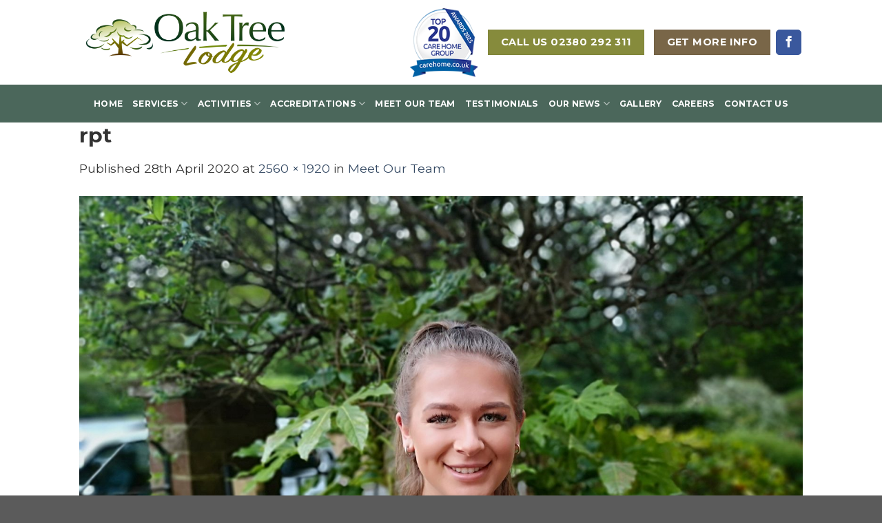

--- FILE ---
content_type: text/html; charset=UTF-8
request_url: https://oaktreelodgecare.com/meet-our-team/rpt-20/
body_size: 18644
content:
<!DOCTYPE html>
<!--[if IE 9 ]> <html lang="en-GB" class="ie9 loading-site no-js"> <![endif]-->
<!--[if IE 8 ]> <html lang="en-GB" class="ie8 loading-site no-js"> <![endif]-->
<!--[if (gte IE 9)|!(IE)]><!--><html lang="en-GB" class="loading-site no-js"> <!--<![endif]-->
<head>
	<meta charset="UTF-8" />
	<meta name="viewport" content="width=device-width, initial-scale=1.0, maximum-scale=1.0, user-scalable=no" />

	<link rel="profile" href="https://gmpg.org/xfn/11" />
	<link rel="pingback" href="https://oaktreelodgecare.com/xmlrpc.php" />

	<script>(function(html){html.className = html.className.replace(/\bno-js\b/,'js')})(document.documentElement);</script>
<meta name='robots' content='index, follow, max-image-preview:large, max-snippet:-1, max-video-preview:-1' />

            <script data-no-defer="1" data-ezscrex="false" data-cfasync="false" data-pagespeed-no-defer data-cookieconsent="ignore">
                var ctPublicFunctions = {"_ajax_nonce":"958fe0888b","_rest_nonce":"0171426eb7","_ajax_url":"\/wp-admin\/admin-ajax.php","_rest_url":"https:\/\/oaktreelodgecare.com\/wp-json\/","data__cookies_type":"none","data__ajax_type":"rest","data__bot_detector_enabled":0,"data__frontend_data_log_enabled":1,"cookiePrefix":"","wprocket_detected":true,"host_url":"oaktreelodgecare.com","text__ee_click_to_select":"Click to select the whole data","text__ee_original_email":"The complete one is","text__ee_got_it":"Got it","text__ee_blocked":"Blocked","text__ee_cannot_connect":"Cannot connect","text__ee_cannot_decode":"Can not decode email. Unknown reason","text__ee_email_decoder":"CleanTalk email decoder","text__ee_wait_for_decoding":"The magic is on the way!","text__ee_decoding_process":"Please wait a few seconds while we decode the contact data."}
            </script>
        
            <script data-no-defer="1" data-ezscrex="false" data-cfasync="false" data-pagespeed-no-defer data-cookieconsent="ignore">
                var ctPublic = {"_ajax_nonce":"958fe0888b","settings__forms__check_internal":"0","settings__forms__check_external":"0","settings__forms__force_protection":0,"settings__forms__search_test":"1","settings__forms__wc_add_to_cart":"0","settings__data__bot_detector_enabled":0,"settings__sfw__anti_crawler":0,"blog_home":"https:\/\/oaktreelodgecare.com\/","pixel__setting":"3","pixel__enabled":true,"pixel__url":"https:\/\/moderate3-v4.cleantalk.org\/pixel\/54ee8a88f59b4313bfca611f598b7c77.gif","data__email_check_before_post":"1","data__email_check_exist_post":0,"data__cookies_type":"none","data__key_is_ok":true,"data__visible_fields_required":true,"wl_brandname":"Anti-Spam by CleanTalk","wl_brandname_short":"CleanTalk","ct_checkjs_key":"830708d343a8af965cfb35f007de70816550c94ab938c8344912e174935fed2f","emailEncoderPassKey":"10101c0613aee166c101bf801f3c510b","bot_detector_forms_excluded":"W10=","advancedCacheExists":true,"varnishCacheExists":false,"wc_ajax_add_to_cart":false,"theRealPerson":{"phrases":{"trpHeading":"The Real Person Badge!","trpContent1":"The commenter acts as a real person and verified as not a bot.","trpContent2":" Anti-Spam by CleanTalk","trpContentLearnMore":"Learn more"},"trpContentLink":"https:\/\/cleantalk.org\/help\/the-real-person?utm_id=&amp;utm_term=&amp;utm_source=admin_side&amp;utm_medium=trp_badge&amp;utm_content=trp_badge_link_click&amp;utm_campaign=apbct_links","imgPersonUrl":"https:\/\/oaktreelodgecare.com\/wp-content\/plugins\/cleantalk-spam-protect\/css\/images\/real_user.svg","imgShieldUrl":"https:\/\/oaktreelodgecare.com\/wp-content\/plugins\/cleantalk-spam-protect\/css\/images\/shield.svg"}}
            </script>
        
	<!-- This site is optimized with the Yoast SEO plugin v26.6 - https://yoast.com/wordpress/plugins/seo/ -->
	<title>rpt - Oak Tree Lodge Care Home</title>
	<link rel="canonical" href="https://oaktreelodgecare.com/meet-our-team/rpt-20/" />
	<meta property="og:locale" content="en_GB" />
	<meta property="og:type" content="article" />
	<meta property="og:title" content="rpt - Oak Tree Lodge Care Home" />
	<meta property="og:description" content="rpt" />
	<meta property="og:url" content="https://oaktreelodgecare.com/meet-our-team/rpt-20/" />
	<meta property="og:site_name" content="Oak Tree Lodge Care Home" />
	<meta property="og:image" content="https://oaktreelodgecare.com/meet-our-team/rpt-20" />
	<meta property="og:image:width" content="2560" />
	<meta property="og:image:height" content="1920" />
	<meta property="og:image:type" content="image/jpeg" />
	<meta name="twitter:card" content="summary_large_image" />
	<script type="application/ld+json" class="yoast-schema-graph">{"@context":"https://schema.org","@graph":[{"@type":"WebPage","@id":"https://oaktreelodgecare.com/meet-our-team/rpt-20/","url":"https://oaktreelodgecare.com/meet-our-team/rpt-20/","name":"rpt - Oak Tree Lodge Care Home","isPartOf":{"@id":"https://oaktreelodgecare.com/#website"},"primaryImageOfPage":{"@id":"https://oaktreelodgecare.com/meet-our-team/rpt-20/#primaryimage"},"image":{"@id":"https://oaktreelodgecare.com/meet-our-team/rpt-20/#primaryimage"},"thumbnailUrl":"https://oaktreelodgecare.com/wp-content/uploads/2020/04/beth-website-scaled.jpg","datePublished":"2020-04-28T07:57:27+00:00","breadcrumb":{"@id":"https://oaktreelodgecare.com/meet-our-team/rpt-20/#breadcrumb"},"inLanguage":"en-GB","potentialAction":[{"@type":"ReadAction","target":["https://oaktreelodgecare.com/meet-our-team/rpt-20/"]}]},{"@type":"ImageObject","inLanguage":"en-GB","@id":"https://oaktreelodgecare.com/meet-our-team/rpt-20/#primaryimage","url":"https://oaktreelodgecare.com/wp-content/uploads/2020/04/beth-website-scaled.jpg","contentUrl":"https://oaktreelodgecare.com/wp-content/uploads/2020/04/beth-website-scaled.jpg","width":2560,"height":1920,"caption":"rpt"},{"@type":"BreadcrumbList","@id":"https://oaktreelodgecare.com/meet-our-team/rpt-20/#breadcrumb","itemListElement":[{"@type":"ListItem","position":1,"name":"Home","item":"https://oaktreelodgecare.com/"},{"@type":"ListItem","position":2,"name":"Meet Our Team","item":"https://oaktreelodgecare.com/meet-our-team/"},{"@type":"ListItem","position":3,"name":"rpt"}]},{"@type":"WebSite","@id":"https://oaktreelodgecare.com/#website","url":"https://oaktreelodgecare.com/","name":"Orchar Nursing Home","description":"Oak Tree Lodge Care Home","potentialAction":[{"@type":"SearchAction","target":{"@type":"EntryPoint","urlTemplate":"https://oaktreelodgecare.com/?s={search_term_string}"},"query-input":{"@type":"PropertyValueSpecification","valueRequired":true,"valueName":"search_term_string"}}],"inLanguage":"en-GB"}]}</script>
	<!-- / Yoast SEO plugin. -->


<link href='https://fonts.gstatic.com' crossorigin rel='preconnect' />
<link rel="alternate" type="application/rss+xml" title="Oak Tree Lodge Care Home &raquo; Feed" href="https://oaktreelodgecare.com/feed/" />
<link rel="alternate" type="text/calendar" title="Oak Tree Lodge Care Home &raquo; iCal Feed" href="https://oaktreelodgecare.com/events/?ical=1" />
<link rel="alternate" title="oEmbed (JSON)" type="application/json+oembed" href="https://oaktreelodgecare.com/wp-json/oembed/1.0/embed?url=https%3A%2F%2Foaktreelodgecare.com%2Fmeet-our-team%2Frpt-20%2F%23main" />
<link rel="alternate" title="oEmbed (XML)" type="text/xml+oembed" href="https://oaktreelodgecare.com/wp-json/oembed/1.0/embed?url=https%3A%2F%2Foaktreelodgecare.com%2Fmeet-our-team%2Frpt-20%2F%23main&#038;format=xml" />
<style id='wp-img-auto-sizes-contain-inline-css' type='text/css'>
img:is([sizes=auto i],[sizes^="auto," i]){contain-intrinsic-size:3000px 1500px}
/*# sourceURL=wp-img-auto-sizes-contain-inline-css */
</style>
<style id='wp-emoji-styles-inline-css' type='text/css'>

	img.wp-smiley, img.emoji {
		display: inline !important;
		border: none !important;
		box-shadow: none !important;
		height: 1em !important;
		width: 1em !important;
		margin: 0 0.07em !important;
		vertical-align: -0.1em !important;
		background: none !important;
		padding: 0 !important;
	}
/*# sourceURL=wp-emoji-styles-inline-css */
</style>
<link rel='stylesheet' id='wp-block-library-css' href='https://oaktreelodgecare.com/wp-includes/css/dist/block-library/style.min.css?ver=6.9' type='text/css' media='all' />
<style id='global-styles-inline-css' type='text/css'>
:root{--wp--preset--aspect-ratio--square: 1;--wp--preset--aspect-ratio--4-3: 4/3;--wp--preset--aspect-ratio--3-4: 3/4;--wp--preset--aspect-ratio--3-2: 3/2;--wp--preset--aspect-ratio--2-3: 2/3;--wp--preset--aspect-ratio--16-9: 16/9;--wp--preset--aspect-ratio--9-16: 9/16;--wp--preset--color--black: #000000;--wp--preset--color--cyan-bluish-gray: #abb8c3;--wp--preset--color--white: #ffffff;--wp--preset--color--pale-pink: #f78da7;--wp--preset--color--vivid-red: #cf2e2e;--wp--preset--color--luminous-vivid-orange: #ff6900;--wp--preset--color--luminous-vivid-amber: #fcb900;--wp--preset--color--light-green-cyan: #7bdcb5;--wp--preset--color--vivid-green-cyan: #00d084;--wp--preset--color--pale-cyan-blue: #8ed1fc;--wp--preset--color--vivid-cyan-blue: #0693e3;--wp--preset--color--vivid-purple: #9b51e0;--wp--preset--gradient--vivid-cyan-blue-to-vivid-purple: linear-gradient(135deg,rgb(6,147,227) 0%,rgb(155,81,224) 100%);--wp--preset--gradient--light-green-cyan-to-vivid-green-cyan: linear-gradient(135deg,rgb(122,220,180) 0%,rgb(0,208,130) 100%);--wp--preset--gradient--luminous-vivid-amber-to-luminous-vivid-orange: linear-gradient(135deg,rgb(252,185,0) 0%,rgb(255,105,0) 100%);--wp--preset--gradient--luminous-vivid-orange-to-vivid-red: linear-gradient(135deg,rgb(255,105,0) 0%,rgb(207,46,46) 100%);--wp--preset--gradient--very-light-gray-to-cyan-bluish-gray: linear-gradient(135deg,rgb(238,238,238) 0%,rgb(169,184,195) 100%);--wp--preset--gradient--cool-to-warm-spectrum: linear-gradient(135deg,rgb(74,234,220) 0%,rgb(151,120,209) 20%,rgb(207,42,186) 40%,rgb(238,44,130) 60%,rgb(251,105,98) 80%,rgb(254,248,76) 100%);--wp--preset--gradient--blush-light-purple: linear-gradient(135deg,rgb(255,206,236) 0%,rgb(152,150,240) 100%);--wp--preset--gradient--blush-bordeaux: linear-gradient(135deg,rgb(254,205,165) 0%,rgb(254,45,45) 50%,rgb(107,0,62) 100%);--wp--preset--gradient--luminous-dusk: linear-gradient(135deg,rgb(255,203,112) 0%,rgb(199,81,192) 50%,rgb(65,88,208) 100%);--wp--preset--gradient--pale-ocean: linear-gradient(135deg,rgb(255,245,203) 0%,rgb(182,227,212) 50%,rgb(51,167,181) 100%);--wp--preset--gradient--electric-grass: linear-gradient(135deg,rgb(202,248,128) 0%,rgb(113,206,126) 100%);--wp--preset--gradient--midnight: linear-gradient(135deg,rgb(2,3,129) 0%,rgb(40,116,252) 100%);--wp--preset--font-size--small: 13px;--wp--preset--font-size--medium: 20px;--wp--preset--font-size--large: 36px;--wp--preset--font-size--x-large: 42px;--wp--preset--spacing--20: 0.44rem;--wp--preset--spacing--30: 0.67rem;--wp--preset--spacing--40: 1rem;--wp--preset--spacing--50: 1.5rem;--wp--preset--spacing--60: 2.25rem;--wp--preset--spacing--70: 3.38rem;--wp--preset--spacing--80: 5.06rem;--wp--preset--shadow--natural: 6px 6px 9px rgba(0, 0, 0, 0.2);--wp--preset--shadow--deep: 12px 12px 50px rgba(0, 0, 0, 0.4);--wp--preset--shadow--sharp: 6px 6px 0px rgba(0, 0, 0, 0.2);--wp--preset--shadow--outlined: 6px 6px 0px -3px rgb(255, 255, 255), 6px 6px rgb(0, 0, 0);--wp--preset--shadow--crisp: 6px 6px 0px rgb(0, 0, 0);}:where(.is-layout-flex){gap: 0.5em;}:where(.is-layout-grid){gap: 0.5em;}body .is-layout-flex{display: flex;}.is-layout-flex{flex-wrap: wrap;align-items: center;}.is-layout-flex > :is(*, div){margin: 0;}body .is-layout-grid{display: grid;}.is-layout-grid > :is(*, div){margin: 0;}:where(.wp-block-columns.is-layout-flex){gap: 2em;}:where(.wp-block-columns.is-layout-grid){gap: 2em;}:where(.wp-block-post-template.is-layout-flex){gap: 1.25em;}:where(.wp-block-post-template.is-layout-grid){gap: 1.25em;}.has-black-color{color: var(--wp--preset--color--black) !important;}.has-cyan-bluish-gray-color{color: var(--wp--preset--color--cyan-bluish-gray) !important;}.has-white-color{color: var(--wp--preset--color--white) !important;}.has-pale-pink-color{color: var(--wp--preset--color--pale-pink) !important;}.has-vivid-red-color{color: var(--wp--preset--color--vivid-red) !important;}.has-luminous-vivid-orange-color{color: var(--wp--preset--color--luminous-vivid-orange) !important;}.has-luminous-vivid-amber-color{color: var(--wp--preset--color--luminous-vivid-amber) !important;}.has-light-green-cyan-color{color: var(--wp--preset--color--light-green-cyan) !important;}.has-vivid-green-cyan-color{color: var(--wp--preset--color--vivid-green-cyan) !important;}.has-pale-cyan-blue-color{color: var(--wp--preset--color--pale-cyan-blue) !important;}.has-vivid-cyan-blue-color{color: var(--wp--preset--color--vivid-cyan-blue) !important;}.has-vivid-purple-color{color: var(--wp--preset--color--vivid-purple) !important;}.has-black-background-color{background-color: var(--wp--preset--color--black) !important;}.has-cyan-bluish-gray-background-color{background-color: var(--wp--preset--color--cyan-bluish-gray) !important;}.has-white-background-color{background-color: var(--wp--preset--color--white) !important;}.has-pale-pink-background-color{background-color: var(--wp--preset--color--pale-pink) !important;}.has-vivid-red-background-color{background-color: var(--wp--preset--color--vivid-red) !important;}.has-luminous-vivid-orange-background-color{background-color: var(--wp--preset--color--luminous-vivid-orange) !important;}.has-luminous-vivid-amber-background-color{background-color: var(--wp--preset--color--luminous-vivid-amber) !important;}.has-light-green-cyan-background-color{background-color: var(--wp--preset--color--light-green-cyan) !important;}.has-vivid-green-cyan-background-color{background-color: var(--wp--preset--color--vivid-green-cyan) !important;}.has-pale-cyan-blue-background-color{background-color: var(--wp--preset--color--pale-cyan-blue) !important;}.has-vivid-cyan-blue-background-color{background-color: var(--wp--preset--color--vivid-cyan-blue) !important;}.has-vivid-purple-background-color{background-color: var(--wp--preset--color--vivid-purple) !important;}.has-black-border-color{border-color: var(--wp--preset--color--black) !important;}.has-cyan-bluish-gray-border-color{border-color: var(--wp--preset--color--cyan-bluish-gray) !important;}.has-white-border-color{border-color: var(--wp--preset--color--white) !important;}.has-pale-pink-border-color{border-color: var(--wp--preset--color--pale-pink) !important;}.has-vivid-red-border-color{border-color: var(--wp--preset--color--vivid-red) !important;}.has-luminous-vivid-orange-border-color{border-color: var(--wp--preset--color--luminous-vivid-orange) !important;}.has-luminous-vivid-amber-border-color{border-color: var(--wp--preset--color--luminous-vivid-amber) !important;}.has-light-green-cyan-border-color{border-color: var(--wp--preset--color--light-green-cyan) !important;}.has-vivid-green-cyan-border-color{border-color: var(--wp--preset--color--vivid-green-cyan) !important;}.has-pale-cyan-blue-border-color{border-color: var(--wp--preset--color--pale-cyan-blue) !important;}.has-vivid-cyan-blue-border-color{border-color: var(--wp--preset--color--vivid-cyan-blue) !important;}.has-vivid-purple-border-color{border-color: var(--wp--preset--color--vivid-purple) !important;}.has-vivid-cyan-blue-to-vivid-purple-gradient-background{background: var(--wp--preset--gradient--vivid-cyan-blue-to-vivid-purple) !important;}.has-light-green-cyan-to-vivid-green-cyan-gradient-background{background: var(--wp--preset--gradient--light-green-cyan-to-vivid-green-cyan) !important;}.has-luminous-vivid-amber-to-luminous-vivid-orange-gradient-background{background: var(--wp--preset--gradient--luminous-vivid-amber-to-luminous-vivid-orange) !important;}.has-luminous-vivid-orange-to-vivid-red-gradient-background{background: var(--wp--preset--gradient--luminous-vivid-orange-to-vivid-red) !important;}.has-very-light-gray-to-cyan-bluish-gray-gradient-background{background: var(--wp--preset--gradient--very-light-gray-to-cyan-bluish-gray) !important;}.has-cool-to-warm-spectrum-gradient-background{background: var(--wp--preset--gradient--cool-to-warm-spectrum) !important;}.has-blush-light-purple-gradient-background{background: var(--wp--preset--gradient--blush-light-purple) !important;}.has-blush-bordeaux-gradient-background{background: var(--wp--preset--gradient--blush-bordeaux) !important;}.has-luminous-dusk-gradient-background{background: var(--wp--preset--gradient--luminous-dusk) !important;}.has-pale-ocean-gradient-background{background: var(--wp--preset--gradient--pale-ocean) !important;}.has-electric-grass-gradient-background{background: var(--wp--preset--gradient--electric-grass) !important;}.has-midnight-gradient-background{background: var(--wp--preset--gradient--midnight) !important;}.has-small-font-size{font-size: var(--wp--preset--font-size--small) !important;}.has-medium-font-size{font-size: var(--wp--preset--font-size--medium) !important;}.has-large-font-size{font-size: var(--wp--preset--font-size--large) !important;}.has-x-large-font-size{font-size: var(--wp--preset--font-size--x-large) !important;}
/*# sourceURL=global-styles-inline-css */
</style>

<style id='classic-theme-styles-inline-css' type='text/css'>
/*! This file is auto-generated */
.wp-block-button__link{color:#fff;background-color:#32373c;border-radius:9999px;box-shadow:none;text-decoration:none;padding:calc(.667em + 2px) calc(1.333em + 2px);font-size:1.125em}.wp-block-file__button{background:#32373c;color:#fff;text-decoration:none}
/*# sourceURL=/wp-includes/css/classic-themes.min.css */
</style>
<link rel='stylesheet' id='cleantalk-public-css-css' href='https://oaktreelodgecare.com/wp-content/plugins/cleantalk-spam-protect/css/cleantalk-public.min.css?ver=6.70.1_1767374456' type='text/css' media='all' />
<link rel='stylesheet' id='cleantalk-email-decoder-css-css' href='https://oaktreelodgecare.com/wp-content/plugins/cleantalk-spam-protect/css/cleantalk-email-decoder.min.css?ver=6.70.1_1767374456' type='text/css' media='all' />
<link rel='stylesheet' id='cleantalk-trp-css-css' href='https://oaktreelodgecare.com/wp-content/plugins/cleantalk-spam-protect/css/cleantalk-trp.min.css?ver=6.70.1_1767374456' type='text/css' media='all' />
<link rel='stylesheet' id='flatsome-icons-css' href='https://oaktreelodgecare.com/wp-content/themes/flatsome/assets/css/fl-icons.css?ver=3.3' type='text/css' media='all' />
<link rel='stylesheet' id='newsletter-css' href='https://oaktreelodgecare.com/wp-content/plugins/newsletter/style.css?ver=9.1.0' type='text/css' media='all' />
<link rel='stylesheet' id='bsf-Defaults-css' href='https://oaktreelodgecare.com/wp-content/uploads/smile_fonts/Defaults/Defaults.css?ver=3.21.2' type='text/css' media='all' />
<link rel='stylesheet' id='flatsome-main-css' href='https://oaktreelodgecare.com/wp-content/themes/flatsome/assets/css/flatsome.css?ver=3.4.2' type='text/css' media='all' />
<link rel='stylesheet' id='flatsome-style-css' href='https://oaktreelodgecare.com/wp-content/themes/flatsome/style.css?ver=3.4.2' type='text/css' media='all' />
<script type="text/javascript" src="https://oaktreelodgecare.com/wp-content/plugins/cleantalk-spam-protect/js/apbct-public-bundle_gathering.min.js?ver=6.70.1_1767374456" id="apbct-public-bundle_gathering.min-js-js"></script>
<script type="text/javascript" src="https://oaktreelodgecare.com/wp-includes/js/jquery/jquery.min.js?ver=3.7.1" id="jquery-core-js"></script>
<script type="text/javascript" src="https://oaktreelodgecare.com/wp-includes/js/jquery/jquery-migrate.min.js?ver=3.4.1" id="jquery-migrate-js"></script>
<script></script><link rel="https://api.w.org/" href="https://oaktreelodgecare.com/wp-json/" /><link rel="alternate" title="JSON" type="application/json" href="https://oaktreelodgecare.com/wp-json/wp/v2/media/4041" /><link rel="EditURI" type="application/rsd+xml" title="RSD" href="https://oaktreelodgecare.com/xmlrpc.php?rsd" />
<meta name="generator" content="WordPress 6.9" />
<link rel='shortlink' href='https://oaktreelodgecare.com/?p=4041' />
<meta name="tec-api-version" content="v1"><meta name="tec-api-origin" content="https://oaktreelodgecare.com"><link rel="alternate" href="https://oaktreelodgecare.com/wp-json/tribe/events/v1/" /><style>.bg{opacity: 0; transition: opacity 1s; -webkit-transition: opacity 1s;} .bg-loaded{opacity: 1;}</style><!--[if IE]><link rel="stylesheet" type="text/css" href="https://oaktreelodgecare.com/wp-content/themes/flatsome/assets/css/ie-fallback.css"><script src="//cdnjs.cloudflare.com/ajax/libs/html5shiv/3.6.1/html5shiv.js"></script><script>var head = document.getElementsByTagName('head')[0],style = document.createElement('style');style.type = 'text/css';style.styleSheet.cssText = ':before,:after{content:none !important';head.appendChild(style);setTimeout(function(){head.removeChild(style);}, 0);</script><script src="https://oaktreelodgecare.com/wp-content/themes/flatsome/assets/libs/ie-flexibility.js"></script><![endif]-->    <script type="text/javascript">
    WebFontConfig = {
      google: { families: [ "Montserrat:regular,700","Montserrat:regular,regular","Montserrat:regular,700","Dancing+Script", ] }
    };
    (function() {
      var wf = document.createElement('script');
      wf.src = 'https://ajax.googleapis.com/ajax/libs/webfont/1/webfont.js';
      wf.type = 'text/javascript';
      wf.async = 'true';
      var s = document.getElementsByTagName('script')[0];
      s.parentNode.insertBefore(wf, s);
    })(); </script>
  <!-- Google Tag Manager -->

<script>(function(w,d,s,l,i){w[l]=w[l]||[];w[l].push({'gtm.start':

new Date().getTime(),event:'gtm.js'});var f=d.getElementsByTagName(s)[0],

j=d.createElement(s),dl=l!='dataLayer'?'&l='+l:'';j.async=true;j.src=

'https://www.googletagmanager.com/gtm.js?id='+i+dl;f.parentNode.insertBefore(j,f);

})(window,document,'script','dataLayer','GTM-N3Q3F3Q');</script>

<!-- End Google Tag Manager --><meta name="generator" content="Powered by WPBakery Page Builder - drag and drop page builder for WordPress."/>
<!-- Google tag (gtag.js) --> <script async src="https://www.googletagmanager.com/gtag/js?id=G-5J5LXCN88S"></script> <script> window.dataLayer = window.dataLayer || []; function gtag(){dataLayer.push(arguments);} gtag('js', new Date()); gtag('config', 'G-5J5LXCN88S'); </script><meta name="generator" content="Powered by Slider Revolution 6.6.18 - responsive, Mobile-Friendly Slider Plugin for WordPress with comfortable drag and drop interface." />
<link rel="icon" href="https://oaktreelodgecare.com/wp-content/uploads/2022/04/cropped-oaktree-32x32.png" sizes="32x32" />
<link rel="icon" href="https://oaktreelodgecare.com/wp-content/uploads/2022/04/cropped-oaktree-192x192.png" sizes="192x192" />
<link rel="apple-touch-icon" href="https://oaktreelodgecare.com/wp-content/uploads/2022/04/cropped-oaktree-180x180.png" />
<meta name="msapplication-TileImage" content="https://oaktreelodgecare.com/wp-content/uploads/2022/04/cropped-oaktree-270x270.png" />
<script>function setREVStartSize(e){
			//window.requestAnimationFrame(function() {
				window.RSIW = window.RSIW===undefined ? window.innerWidth : window.RSIW;
				window.RSIH = window.RSIH===undefined ? window.innerHeight : window.RSIH;
				try {
					var pw = document.getElementById(e.c).parentNode.offsetWidth,
						newh;
					pw = pw===0 || isNaN(pw) || (e.l=="fullwidth" || e.layout=="fullwidth") ? window.RSIW : pw;
					e.tabw = e.tabw===undefined ? 0 : parseInt(e.tabw);
					e.thumbw = e.thumbw===undefined ? 0 : parseInt(e.thumbw);
					e.tabh = e.tabh===undefined ? 0 : parseInt(e.tabh);
					e.thumbh = e.thumbh===undefined ? 0 : parseInt(e.thumbh);
					e.tabhide = e.tabhide===undefined ? 0 : parseInt(e.tabhide);
					e.thumbhide = e.thumbhide===undefined ? 0 : parseInt(e.thumbhide);
					e.mh = e.mh===undefined || e.mh=="" || e.mh==="auto" ? 0 : parseInt(e.mh,0);
					if(e.layout==="fullscreen" || e.l==="fullscreen")
						newh = Math.max(e.mh,window.RSIH);
					else{
						e.gw = Array.isArray(e.gw) ? e.gw : [e.gw];
						for (var i in e.rl) if (e.gw[i]===undefined || e.gw[i]===0) e.gw[i] = e.gw[i-1];
						e.gh = e.el===undefined || e.el==="" || (Array.isArray(e.el) && e.el.length==0)? e.gh : e.el;
						e.gh = Array.isArray(e.gh) ? e.gh : [e.gh];
						for (var i in e.rl) if (e.gh[i]===undefined || e.gh[i]===0) e.gh[i] = e.gh[i-1];
											
						var nl = new Array(e.rl.length),
							ix = 0,
							sl;
						e.tabw = e.tabhide>=pw ? 0 : e.tabw;
						e.thumbw = e.thumbhide>=pw ? 0 : e.thumbw;
						e.tabh = e.tabhide>=pw ? 0 : e.tabh;
						e.thumbh = e.thumbhide>=pw ? 0 : e.thumbh;
						for (var i in e.rl) nl[i] = e.rl[i]<window.RSIW ? 0 : e.rl[i];
						sl = nl[0];
						for (var i in nl) if (sl>nl[i] && nl[i]>0) { sl = nl[i]; ix=i;}
						var m = pw>(e.gw[ix]+e.tabw+e.thumbw) ? 1 : (pw-(e.tabw+e.thumbw)) / (e.gw[ix]);
						newh =  (e.gh[ix] * m) + (e.tabh + e.thumbh);
					}
					var el = document.getElementById(e.c);
					if (el!==null && el) el.style.height = newh+"px";
					el = document.getElementById(e.c+"_wrapper");
					if (el!==null && el) {
						el.style.height = newh+"px";
						el.style.display = "block";
					}
				} catch(e){
					console.log("Failure at Presize of Slider:" + e)
				}
			//});
		  };</script>
<style id="custom-css" type="text/css">:root {--primary-color: #385988;}/* Site Width */.header-main{height: 123px}#logo img{max-height: 123px}#logo{width:308px;}.header-bottom{min-height: 55px}.header-top{min-height: 30px}.has-transparent + .page-title:first-of-type,.has-transparent + #main > .page-title,.has-transparent + #main > div > .page-title,.has-transparent + #main .page-header-wrapper:first-of-type .page-title{padding-top: 173px;}.header.show-on-scroll,.stuck .header-main{height:70px!important}.stuck #logo img{max-height: 70px!important}.header-bg-color, .header-wrapper {background-color: #ffffff}.header-bottom {background-color: #4b675b}.stuck .header-main .nav > li > a{line-height: 50px }.header-bottom-nav > li > a{line-height: 16px }@media (max-width: 549px) {.header-main{height: 101px}#logo img{max-height: 101px}}.main-menu-overlay{background-color: #002855}.nav-dropdown{font-size:89%}.nav-dropdown-has-arrow li.has-dropdown:after{border-bottom-color: #868b3c;}.nav .nav-dropdown{background-color: #868b3c}/* Color */.accordion-title.active, .has-icon-bg .icon .icon-inner,.logo a, .primary.is-underline, .primary.is-link, .badge-outline .badge-inner, .nav-outline > li.active> a,.nav-outline >li.active > a, .cart-icon strong,[data-color='primary'], .is-outline.primary{color: #385988;}/* Color !important */[data-text-color="primary"]{color: #385988!important;}/* Background */.scroll-to-bullets a,.featured-title, .label-new.menu-item > a:after, .nav-pagination > li > .current,.nav-pagination > li > span:hover,.nav-pagination > li > a:hover,.has-hover:hover .badge-outline .badge-inner,button[type="submit"], .button.wc-forward:not(.checkout):not(.checkout-button), .button.submit-button, .button.primary:not(.is-outline),.featured-table .title,.is-outline:hover, .has-icon:hover .icon-label,.nav-dropdown-bold .nav-column li > a:hover, .nav-dropdown.nav-dropdown-bold > li > a:hover, .nav-dropdown-bold.dark .nav-column li > a:hover, .nav-dropdown.nav-dropdown-bold.dark > li > a:hover, .is-outline:hover, .tagcloud a:hover,.grid-tools a, input[type='submit']:not(.is-form), .box-badge:hover .box-text, input.button.alt,.nav-box > li > a:hover,.nav-box > li.active > a,.nav-pills > li.active > a ,.current-dropdown .cart-icon strong, .cart-icon:hover strong, .nav-line-bottom > li > a:before, .nav-line-grow > li > a:before, .nav-line > li > a:before,.banner, .header-top, .slider-nav-circle .flickity-prev-next-button:hover svg, .slider-nav-circle .flickity-prev-next-button:hover .arrow, .primary.is-outline:hover, .button.primary:not(.is-outline), input[type='submit'].primary, input[type='submit'].primary, input[type='reset'].button, input[type='button'].primary, .badge-inner{background-color: #385988;}/* Border */.nav-vertical.nav-tabs > li.active > a,.scroll-to-bullets a.active,.nav-pagination > li > .current,.nav-pagination > li > span:hover,.nav-pagination > li > a:hover,.has-hover:hover .badge-outline .badge-inner,.accordion-title.active,.featured-table,.is-outline:hover, .tagcloud a:hover,blockquote, .has-border, .cart-icon strong:after,.cart-icon strong,.blockUI:before, .processing:before,.loading-spin, .slider-nav-circle .flickity-prev-next-button:hover svg, .slider-nav-circle .flickity-prev-next-button:hover .arrow, .primary.is-outline:hover{border-color: #385988}.nav-tabs > li.active > a{border-top-color: #385988}/* Fill */.slider .flickity-prev-next-button:hover svg,.slider .flickity-prev-next-button:hover .arrow{fill: #385988;}.success.is-underline:hover,.success.is-outline:hover,.success{background-color: #796648}.success-color, .success.is-link, .success.is-outline{color: #796648;}.success-border{border-color: #796648!important;}.alert.is-underline:hover,.alert.is-outline:hover,.alert{background-color: #868b3c}.alert.is-link, .alert.is-outline, .color-alert{color: #868b3c;}body{font-size: 110%;}@media screen and (max-width: 549px){body{font-size: 100%;}}body{font-family:"Montserrat", sans-serif}body{font-weight: 0}body{color: #333333}.nav > li > a {font-family:"Montserrat", sans-serif;}.nav > li > a {font-weight: 700;}h1,h2,h3,h4,h5,h6,.heading-font, .off-canvas-center .nav-sidebar.nav-vertical > li > a{font-family: "Montserrat", sans-serif;}h1,h2,h3,h4,h5,h6,.heading-font,.banner h1,.banner h2{font-weight: 700;}h1,h2,h3,h4,h5,h6,.heading-font{color: #333333;}.alt-font{font-family: "Dancing Script", sans-serif;}.header:not(.transparent) .header-bottom-nav.nav > li > a{color: #ffffff;}.page-wrapper {padding-top: 0px;padding-bottom: 0px;}.page-id-146 .footer-2 {display: none;}.col, .gallery-item, .columns {padding: 0 15px 0px;}.nav-dropdown.dark>li>a {font-size: 100%;}.uavc-list-content span.uavc-list-desc {font-weight: 300;}.gform_wrapper .top_label .gfield_label {font-weight: 300;color: #ffffff;}.gform_wrapper .gform_footer input.button, .gform_wrapper .gform_footer input[type=submit], .gform_wrapper .gform_page_footer input.button, .gform_wrapper .gform_page_footer input[type=submit] {font-size: 1em;background-color: #fff;color: #555;font-weight: normal;width: 97% !important;display: block !important;margin: 0 auto !important;}.absolute-footer {color: rgba(0,0,0,0.5);padding: 10px 0 15px;font-size: 80%;font-weight: 300;}.footer-primary {padding: 7.5px 0;}.noclick {pointer-events: none;}ul.nav-column.nav-dropdown-default.dark {pointer-events: initial;}.blog .page-wrapper {padding: 30px;}.single-post .page-wrapper {padding: 30px;}aside#newsletterwidget-2 {font-size: 80%;font-weight: 300;color: #777;}.nav-dropdown.dark>li>a {font-size: 90%;font-weight: bold;color: #ffffff;}.header-wrapper li.html.custom.html_topbar_left img , .header-wrapper li.html.custom.html_topbar_right img{max-height: 90px;}.header-wrapper.stuck li.html.custom.html_topbar_left img,.header-wrapper.stuck li.html.custom.html_topbar_right img{max-height: 50px;}.nav-right img {max-height: 100px !important;width: auto;}.stuck .header-nav img {max-height: 50px !important;width: auto;}.footer {padding: 0;}.footer .widget {margin-bottom: 0px;}.footer .uvc-sub-heading.ult-responsive {font-size: 28px;}.pp_hoverContainer {position: fixed !important;height: 100% !important;top: 0% !important;width: 100% !important;left: 0% !important;}div.pp_default .pp_previous:hover {background: url(../../wp-content/uploads/2019/10/left-chevron-1.png) center left no-repeat !important;cursor: pointer;background-size: 50px !important;margin-left: 15px !important;}div.pp_default .pp_next:hover {background: url(../../wp-content/uploads/2019/10/right-arrow.png) center right no-repeat !important;background-size: 50px !important;margin-right: 15px !important;}p.pp_description, .pp_nav {display: none !important;}.pp_default .pp_close {background: url(../../wp-content/uploads/2019/10/error.png) no-repeat !important;position: fixed !important;top: 10% !important;right: 8% !important;background-size: cover !important;width: 60px !important;height: 60px !important;z-index: 2500 !important;}/*-- Lightbox Class --*/.lightbox {line-height: 1.6em !important;text-align: inherit !important;}@media (max-width: 849px){.header-button {width: 100%;font-size: 18px;}.header-button a {width: 100%;}.header-button-2, .header-button-1 {width: 100%;margin: 0px 0px 10px 0 !important;}.header-bottom {background-color: #eee;padding-top: 10px;}}.label-new.menu-item > a:after{content:"New";}.label-hot.menu-item > a:after{content:"Hot";}.label-sale.menu-item > a:after{content:"Sale";}.label-popular.menu-item > a:after{content:"Popular";}</style><noscript><style> .wpb_animate_when_almost_visible { opacity: 1; }</style></noscript><noscript><style id="rocket-lazyload-nojs-css">.rll-youtube-player, [data-lazy-src]{display:none !important;}</style></noscript><link rel='stylesheet' id='js_composer_front-css' href='https://oaktreelodgecare.com/wp-content/plugins/js_composer/assets/css/js_composer.min.css?ver=8.7.2' type='text/css' media='all' />
<link rel='stylesheet' id='vc_font_awesome_5_shims-css' href='https://oaktreelodgecare.com/wp-content/plugins/js_composer/assets/lib/vendor/dist/@fortawesome/fontawesome-free/css/v4-shims.min.css?ver=8.7.2' type='text/css' media='all' />
<link rel='stylesheet' id='vc_font_awesome_6-css' href='https://oaktreelodgecare.com/wp-content/plugins/js_composer/assets/lib/vendor/dist/@fortawesome/fontawesome-free/css/all.min.css?ver=8.7.2' type='text/css' media='all' />
<link rel='stylesheet' id='ultimate-vc-addons-background-style-css' href='https://oaktreelodgecare.com/wp-content/plugins/Ultimate_VC_Addons/assets/min-css/background-style.min.css?ver=3.21.2' type='text/css' media='all' />
<link rel='stylesheet' id='rs-plugin-settings-css' href='https://oaktreelodgecare.com/wp-content/plugins/revslider/public/assets/css/rs6.css?ver=6.6.18' type='text/css' media='all' />
<style id='rs-plugin-settings-inline-css' type='text/css'>
#rs-demo-id {}
/*# sourceURL=rs-plugin-settings-inline-css */
</style>
</head>

<body class="attachment wp-singular attachment-template-default attachmentid-4041 attachment-jpeg wp-theme-flatsome tribe-no-js lightbox nav-dropdown-has-arrow wpb-js-composer js-comp-ver-8.7.2 vc_responsive">
<!-- Google Tag Manager (noscript) -->
<noscript><iframe src="https://www.googletagmanager.com/ns.html?id=GTM-N3Q3F3Q"
height="0" width="0" style="display:none;visibility:hidden"></iframe></noscript>
<!-- End Google Tag Manager (noscript) -->

<a class="skip-link screen-reader-text" href="#main">Skip to content</a>

<div id="wrapper">


<header id="header" class="header has-sticky sticky-jump">
   <div class="header-wrapper">
	<div id="masthead" class="header-main ">
      <div class="header-inner flex-row container logo-left medium-logo-center" role="navigation">

          <!-- Logo -->
          <div id="logo" class="flex-col logo">
            <!-- Header logo -->
<a href="https://oaktreelodgecare.com/" title="Oak Tree Lodge Care Home - Oak Tree Lodge Care Home" rel="home">
    <img width="308" height="123" src="https://oaktreelodgecare.com/wp-content/uploads/2019/06/OakTreeLodgeD25bR02bP02ZL-Arthur2b.png" class="header_logo header-logo" alt="Oak Tree Lodge Care Home"/><img  width="308" height="123" src="https://oaktreelodgecare.com/wp-content/uploads/2019/06/OakTreeLodgeD25bR02bP02ZL-Arthur2b.png" class="header-logo-dark" alt="Oak Tree Lodge Care Home"/></a>
          </div>

          <!-- Mobile Left Elements -->
          <div class="flex-col show-for-medium flex-left">
            <ul class="mobile-nav nav nav-left ">
              <li class="nav-icon has-icon">
  		<a href="#" data-open="#main-menu" data-pos="right" data-bg="main-menu-overlay" data-color="dark" class="is-small" aria-controls="main-menu" aria-expanded="false">
		
		  <i class="icon-menu" ></i>
		  		</a>
	</li>            </ul>
          </div>

          <!-- Left Elements -->
          <div class="flex-col hide-for-medium flex-left
            flex-grow">
            <ul class="header-nav header-nav-main nav nav-left  nav-uppercase" >
                          </ul>
          </div>

          <!-- Right Elements -->
          <div class="flex-col hide-for-medium flex-right">
            <ul class="header-nav header-nav-main nav nav-right  nav-uppercase">
              <li class="html custom html_topbar_left"><a href="https://www.carehome.co.uk/care_search_results.cfm/searchgroup/36151010CARC#reviews-top" >
	<img src="https://www.carehome.co.uk/top-20-group-award-2025.png" />
</a>
</li><li class="html header-button-2">
	<div class="header-button">
	<a href="tel:02380292311" class="button alert"  >
    <span>Call Us 02380 292 311</span>
  </a>
	</div>
</li>
<li class="html header-button-1">
	<div class="header-button">
	<a href="/contact-us/" class="button success is-medium"  >
    <span>GET MORE INFO</span>
  </a>
	</div>
</li>


<li class="html header-social-icons ml-0">
	<div class="social-icons follow-icons " ><a href="https://www.facebook.com/oaktree.lodge.37" target="_blank" data-label="Facebook"  rel="nofollow" class="icon primary button round facebook tooltip" title="Follow on Facebook"><i class="icon-facebook" ></i></a></div></li>            </ul>
          </div>

          <!-- Mobile Right Elements -->
          <div class="flex-col show-for-medium flex-right">
            <ul class="mobile-nav nav nav-right ">
                          </ul>
          </div>

      </div><!-- .header-inner -->
     
            <!-- Header divider -->
      <div class="container"><div class="top-divider full-width"></div></div>
      </div><!-- .header-main --><div id="wide-nav" class="header-bottom wide-nav nav-dark flex-has-center">
    <div class="flex-row container">

            
                        <div class="flex-col hide-for-medium flex-center">
                <ul class="nav header-nav header-bottom-nav nav-center  nav-size-small nav-uppercase">
                    <li id="menu-item-48" class="menu-item menu-item-type-post_type menu-item-object-page menu-item-home  menu-item-48"><a href="https://oaktreelodgecare.com/" class="nav-top-link">Home</a></li>
<li id="menu-item-49" class="menu-item menu-item-type-custom menu-item-object-custom menu-item-has-children  menu-item-49 has-dropdown"><a href="#" class="nav-top-link">Services<i class="icon-angle-down" ></i></a>
<ul class='nav-dropdown nav-dropdown-default dark'>
	<li id="menu-item-47" class="menu-item menu-item-type-post_type menu-item-object-page  menu-item-47"><a href="https://oaktreelodgecare.com/philosophy-of-care/">Philosophy Of Care</a></li>
	<li id="menu-item-52" class="menu-item menu-item-type-post_type menu-item-object-page  menu-item-52"><a href="https://oaktreelodgecare.com/health-and-well-being/">Health and Well-being</a></li>
	<li id="menu-item-80" class="menu-item menu-item-type-post_type menu-item-object-page  menu-item-80"><a href="https://oaktreelodgecare.com/bedrooms/">Bedrooms</a></li>
	<li id="menu-item-101" class="menu-item menu-item-type-post_type menu-item-object-page  menu-item-101"><a href="https://oaktreelodgecare.com/lounges-dining-and-communal-areas/">Lounges, dining and communal areas</a></li>
	<li id="menu-item-509" class="menu-item menu-item-type-post_type menu-item-object-page  menu-item-509"><a href="https://oaktreelodgecare.com/eating-and-drinking/">Eating and Drinking</a></li>
	<li id="menu-item-108" class="menu-item menu-item-type-post_type menu-item-object-page  menu-item-108"><a href="https://oaktreelodgecare.com/gardens/">Gardens</a></li>
</ul>
</li>
<li id="menu-item-115" class="menu-item menu-item-type-custom menu-item-object-custom menu-item-has-children  menu-item-115 has-dropdown"><a href="#" class="nav-top-link">ACTIVITIES<i class="icon-angle-down" ></i></a>
<ul class='nav-dropdown nav-dropdown-default dark'>
	<li id="menu-item-121" class="menu-item menu-item-type-post_type menu-item-object-page  menu-item-121"><a href="https://oaktreelodgecare.com/activities-trips-and-special-occasions/">Activities, trips and special occasions</a></li>
	<li id="menu-item-157" class="menu-item menu-item-type-custom menu-item-object-custom  menu-item-157"><a href="/events/">Events</a></li>
	<li id="menu-item-12877" class="menu-item menu-item-type-taxonomy menu-item-object-category  menu-item-12877"><a href="https://oaktreelodgecare.com/category/activities/">Latest Activities</a></li>
</ul>
</li>
<li id="menu-item-126" class="menu-item menu-item-type-custom menu-item-object-custom menu-item-has-children  menu-item-126 has-dropdown"><a href="#" class="nav-top-link">ACCREDITATIONS<i class="icon-angle-down" ></i></a>
<ul class='nav-dropdown nav-dropdown-default dark'>
	<li id="menu-item-2144" class="menu-item menu-item-type-post_type menu-item-object-page  menu-item-2144"><a href="https://oaktreelodgecare.com/awards/">Awards</a></li>
	<li id="menu-item-162" class="menu-item menu-item-type-post_type menu-item-object-page  menu-item-162"><a href="https://oaktreelodgecare.com/cqc-report/">CQC Report</a></li>
	<li id="menu-item-165" class="menu-item menu-item-type-post_type menu-item-object-page  menu-item-165"><a href="https://oaktreelodgecare.com/food-hygene-rating/">Food Hygene Rating</a></li>
</ul>
</li>
<li id="menu-item-130" class="menu-item menu-item-type-post_type menu-item-object-page  menu-item-130"><a href="https://oaktreelodgecare.com/meet-our-team/" class="nav-top-link">Meet Our Team</a></li>
<li id="menu-item-282" class="menu-item menu-item-type-post_type menu-item-object-page  menu-item-282"><a href="https://oaktreelodgecare.com/testimonials/" class="nav-top-link">Testimonials</a></li>
<li id="menu-item-380" class="menu-item menu-item-type-post_type menu-item-object-page menu-item-has-children  menu-item-380 has-dropdown"><a href="https://oaktreelodgecare.com/news/" class="nav-top-link">Our News<i class="icon-angle-down" ></i></a>
<ul class='nav-dropdown nav-dropdown-default dark'>
	<li id="menu-item-12881" class="menu-item menu-item-type-post_type menu-item-object-page  menu-item-12881"><a href="https://oaktreelodgecare.com/news/">All News</a></li>
	<li id="menu-item-12878" class="menu-item menu-item-type-taxonomy menu-item-object-category  menu-item-12878"><a href="https://oaktreelodgecare.com/category/activities/">Activities</a></li>
	<li id="menu-item-12880" class="menu-item menu-item-type-taxonomy menu-item-object-category  menu-item-12880"><a href="https://oaktreelodgecare.com/category/newsletters/">Newsletters</a></li>
</ul>
</li>
<li id="menu-item-329" class="menu-item menu-item-type-post_type menu-item-object-page  menu-item-329"><a href="https://oaktreelodgecare.com/gallery/" class="nav-top-link">Gallery</a></li>
<li id="menu-item-651" class="menu-item menu-item-type-post_type menu-item-object-page  menu-item-651"><a href="https://oaktreelodgecare.com/careers/" class="nav-top-link">Careers</a></li>
<li id="menu-item-147" class="menu-item menu-item-type-post_type menu-item-object-page  menu-item-147"><a href="https://oaktreelodgecare.com/contact-us/" class="nav-top-link">Contact Us</a></li>
                </ul>
            </div><!-- flex-col -->
            
            
                          <div class="flex-col show-for-medium flex-grow">
                  <ul class="nav header-bottom-nav nav-center mobile-nav  nav-size-small nav-uppercase">
                      <li class="html header-button-2">
	<div class="header-button">
	<a href="tel:02380292311" class="button alert"  >
    <span>Call Us 02380 292 311</span>
  </a>
	</div>
</li>
<li class="html header-button-1">
	<div class="header-button">
	<a href="/contact-us/" class="button success is-medium"  >
    <span>GET MORE INFO</span>
  </a>
	</div>
</li>


                  </ul>
              </div>
            
    </div><!-- .flex-row -->
</div><!-- .header-bottom -->

<div class="header-bg-container fill"><div class="header-bg-image fill"></div><div class="header-bg-color fill"></div></div><!-- .header-bg-container -->   </div><!-- header-wrapper-->
</header>


<main id="main" class="">

	<div id="primary" class="content-area image-attachment page-wrapper">
		<div id="content" class="site-content" role="main">
			<div class="row">
				<div class="large-12 columns">

				
					<article id="post-4041" class="post-4041 attachment type-attachment status-inherit hentry">
						<header class="entry-header">
							<h1 class="entry-title">rpt</h1>

							<div class="entry-meta">
								Published <span class="entry-date"><time class="entry-date" datetime="2020-04-28T08:57:27+01:00">28th April 2020</time></span> at <a href="https://oaktreelodgecare.com/wp-content/uploads/2020/04/beth-website-scaled.jpg" title="Link to full-size image">2560 &times; 1920</a> in <a href="https://oaktreelodgecare.com/meet-our-team/" title="Return to Meet Our Team" rel="gallery">Meet Our Team</a>															</div><!-- .entry-meta -->
						</header><!-- .entry-header -->

						<div class="entry-content">

							<div class="entry-attachment">
								<div class="attachment">
									
									<a href="https://oaktreelodgecare.com/meet-our-team/rpt-21/#main" title="rpt" rel="attachment"><img width="1200" height="900" src="https://oaktreelodgecare.com/wp-content/uploads/2020/04/beth-website-scaled.jpg" class="attachment-1200x1200 size-1200x1200" alt="" decoding="async" fetchpriority="high" srcset="https://oaktreelodgecare.com/wp-content/uploads/2020/04/beth-website-scaled.jpg 2560w, https://oaktreelodgecare.com/wp-content/uploads/2020/04/beth-website-300x225.jpg 300w, https://oaktreelodgecare.com/wp-content/uploads/2020/04/beth-website-1024x768.jpg 1024w, https://oaktreelodgecare.com/wp-content/uploads/2020/04/beth-website-768x576.jpg 768w, https://oaktreelodgecare.com/wp-content/uploads/2020/04/beth-website-1536x1152.jpg 1536w, https://oaktreelodgecare.com/wp-content/uploads/2020/04/beth-website-2048x1536.jpg 2048w" sizes="(max-width: 1200px) 100vw, 1200px" /></a>
								</div><!-- .attachment -->

																<div class="entry-caption">
									<p>rpt</p>
								</div><!-- .entry-caption -->
															</div><!-- .entry-attachment -->

														
						</div><!-- .entry-content -->

						<footer class="entry-meta">
															Both comments and trackbacks are currently closed.																				</footer><!-- .entry-meta -->

						
							<nav role="navigation" id="image-navigation" class="navigation-image">
								<div class="nav-previous"><a href='https://oaktreelodgecare.com/meet-our-team/rpt-19/#main'><span class="meta-nav">&larr;</span> Previous</a></div>
								<div class="nav-next"><a href='https://oaktreelodgecare.com/meet-our-team/rpt-21/#main'>Next <span class="meta-nav">&rarr;</span></a></div>
							</nav><!-- #image-navigation -->
					</article><!-- #post-4041 -->

					
							</div><!-- .large-12 -->
			</div><!-- .row -->
		</div><!-- #content -->
	</div><!-- #primary -->


</main><!-- #main -->

<footer id="footer" class="footer-wrapper">

	
<!-- FOOTER 1 -->


<!-- FOOTER 2 -->
<div class="footer-widgets footer footer-2 dark">
		<div class="row dark large-columns-1 mb-0">
	   		
		<div id="block_widget-3" class="col pb-0 widget block_widget">
				
		<div data-vc-full-width="true" data-vc-full-width-temp="true" data-vc-full-width-init="false" class="vc_row wpb_row vc_row-fluid vc_custom_1559656799248"><div class="wpb_column vc_column_container vc_col-sm-12"><div class="vc_column-inner"><div class="wpb_wrapper"><div class="ult-spacer spacer-696e11cc8b92d" data-id="696e11cc8b92d" data-height="50" data-height-mobile="50" data-height-tab="50" data-height-tab-portrait="" data-height-mobile-landscape="" style="clear:both;display:block;"></div><div class="vc_row wpb_row vc_inner vc_row-fluid vc_row-o-content-middle vc_row-flex"><div class="wpb_column vc_column_container vc_col-sm-8"><div class="vc_column-inner"><div class="wpb_wrapper"><div id="ultimate-heading-3488696e11cc8bf11" class="uvc-heading ult-adjust-bottom-margin ultimate-heading-3488696e11cc8bf11 uvc-8394 " data-hspacer="no_spacer"  data-halign="left" style="text-align:left"><div class="uvc-heading-spacer no_spacer" style="top"></div><div class="uvc-sub-heading ult-responsive"  data-ultimate-target='.uvc-heading.ultimate-heading-3488696e11cc8bf11 .uvc-sub-heading '  data-responsive-json-new='{"font-size":"desktop:28px;","line-height":""}'  style="font-family:&#039;Montserrat&#039;;font-weight:900;color:#ffffff;margin-bottom:30px;">Come and Visit Oak Tree Lodge Care Home</div></div></div></div></div><div class="wpb_column vc_column_container vc_col-sm-4"><div class="vc_column-inner"><div class="wpb_wrapper"><div class="vc_btn3-container vc_btn3-center vc_do_btn" ><a class="vc_general vc_btn3 vc_btn3-size-md vc_btn3-shape-rounded vc_btn3-style-modern vc_btn3-block vc_btn3-icon-left vc_btn3-color-white" href="tel:02380292311" title=""><i class="vc_btn3-icon fa fa-phone"></i> Call Us Now on 02380 292 311</a></div><div class="vc_btn3-container vc_btn3-center vc_do_btn" ><a class="vc_general vc_btn3 vc_btn3-size-md vc_btn3-shape-rounded vc_btn3-style-modern vc_btn3-block vc_btn3-icon-left vc_btn3-color-white" href="/contact-us/" title=""><i class="vc_btn3-icon fa fa-envelope-o"></i> Contact Us To Arrange A Visit</a></div></div></div></div></div><div class="ult-spacer spacer-696e11cc8c7bb" data-id="696e11cc8c7bb" data-height="50" data-height-mobile="50" data-height-tab="50" data-height-tab-portrait="" data-height-mobile-landscape="" style="clear:both;display:block;"></div></div></div></div></div><div class="vc_row-full-width vc_clearfix"></div><!-- Row Backgrounds --><div class="upb_bg_img" data-ultimate-bg="url(https://oaktreelodgecare.com/wp-content/uploads/2019/06/Oak_Tree_Lodge_Int_Ext_-31.jpg)" data-image-id="id^2428|url^http://oaktreelodgecare.wbdv.uk/wp-content/uploads/2019/06/Oak_Tree_Lodge_Int_Ext_-31.jpg|caption^null|alt^null|title^Oak_Tree_Lodge_Int_Ext_-31|description^null" data-ultimate-bg-style="vcpb-default" data-bg-img-repeat="repeat" data-bg-img-size="cover" data-bg-img-position="" data-parallx_sense="30" data-bg-override="0" data-bg_img_attach="scroll" data-upb-overlay-color="rgba(134,139,60,0.8)" data-upb-bg-animation="" data-fadeout="" data-bg-animation="left-animation" data-bg-animation-type="h" data-animation-repeat="repeat" data-fadeout-percentage="30" data-parallax-content="" data-parallax-content-sense="30" data-row-effect-mobile-disable="true" data-img-parallax-mobile-disable="true" data-rtl="false"  data-custom-vc-row=""  data-vc="8.7.2"  data-is_old_vc=""  data-theme-support=""   data-overlay="true" data-overlay-color="rgba(134,139,60,0.8)" data-overlay-pattern="" data-overlay-pattern-opacity="0.8" data-overlay-pattern-size="" data-overlay-pattern-attachment="scroll"    ></div>
		</div>		
		        
		</div><!-- end row -->
</div><!-- end footer 2 -->



<div class="absolute-footer dark medium-text-center small-text-center">
  <div class="container clearfix">

          <div class="footer-secondary pull-right">
                  <div class="footer-text inline-block small-block">
            Powered by <strong>Dijify</strong>          </div>
                      </div><!-- -right -->
    
    <div class="footer-primary pull-left">
            <div class="copyright-footer">
        Copyright 2026 © <strong> Oak Tree Lodge Care Home  </strong>      </div>
          </div><!-- .left -->
  </div><!-- .container -->
</div><!-- .absolute-footer -->

</footer><!-- .footer-wrapper -->

</div><!-- #wrapper -->

<script>				
                    document.addEventListener('DOMContentLoaded', function () {
                        setTimeout(function(){
                            if( document.querySelectorAll('[name^=ct_checkjs]').length > 0 ) {
                                if (typeof apbct_public_sendREST === 'function' && typeof apbct_js_keys__set_input_value === 'function') {
                                    apbct_public_sendREST(
                                    'js_keys__get',
                                    { callback: apbct_js_keys__set_input_value })
                                }
                            }
                        },0)					    
                    })				
                </script>
		<script>
			window.RS_MODULES = window.RS_MODULES || {};
			window.RS_MODULES.modules = window.RS_MODULES.modules || {};
			window.RS_MODULES.waiting = window.RS_MODULES.waiting || [];
			window.RS_MODULES.defered = true;
			window.RS_MODULES.moduleWaiting = window.RS_MODULES.moduleWaiting || {};
			window.RS_MODULES.type = 'compiled';
		</script>
		<!-- Mobile Sidebar -->
<div id="main-menu" class="mobile-sidebar no-scrollbar mfp-hide">
    <div class="sidebar-menu no-scrollbar ">
        <ul class="nav nav-sidebar  nav-vertical nav-uppercase">
              <li class="menu-item menu-item-type-post_type menu-item-object-page menu-item-home menu-item-48"><a href="https://oaktreelodgecare.com/" class="nav-top-link">Home</a></li>
<li class="menu-item menu-item-type-custom menu-item-object-custom menu-item-has-children menu-item-49"><a href="#" class="nav-top-link">Services</a>
<ul class=children>
	<li class="menu-item menu-item-type-post_type menu-item-object-page menu-item-47"><a href="https://oaktreelodgecare.com/philosophy-of-care/">Philosophy Of Care</a></li>
	<li class="menu-item menu-item-type-post_type menu-item-object-page menu-item-52"><a href="https://oaktreelodgecare.com/health-and-well-being/">Health and Well-being</a></li>
	<li class="menu-item menu-item-type-post_type menu-item-object-page menu-item-80"><a href="https://oaktreelodgecare.com/bedrooms/">Bedrooms</a></li>
	<li class="menu-item menu-item-type-post_type menu-item-object-page menu-item-101"><a href="https://oaktreelodgecare.com/lounges-dining-and-communal-areas/">Lounges, dining and communal areas</a></li>
	<li class="menu-item menu-item-type-post_type menu-item-object-page menu-item-509"><a href="https://oaktreelodgecare.com/eating-and-drinking/">Eating and Drinking</a></li>
	<li class="menu-item menu-item-type-post_type menu-item-object-page menu-item-108"><a href="https://oaktreelodgecare.com/gardens/">Gardens</a></li>
</ul>
</li>
<li class="menu-item menu-item-type-custom menu-item-object-custom menu-item-has-children menu-item-115"><a href="#" class="nav-top-link">ACTIVITIES</a>
<ul class=children>
	<li class="menu-item menu-item-type-post_type menu-item-object-page menu-item-121"><a href="https://oaktreelodgecare.com/activities-trips-and-special-occasions/">Activities, trips and special occasions</a></li>
	<li class="menu-item menu-item-type-custom menu-item-object-custom menu-item-157"><a href="/events/">Events</a></li>
	<li class="menu-item menu-item-type-taxonomy menu-item-object-category menu-item-12877"><a href="https://oaktreelodgecare.com/category/activities/">Latest Activities</a></li>
</ul>
</li>
<li class="menu-item menu-item-type-custom menu-item-object-custom menu-item-has-children menu-item-126"><a href="#" class="nav-top-link">ACCREDITATIONS</a>
<ul class=children>
	<li class="menu-item menu-item-type-post_type menu-item-object-page menu-item-2144"><a href="https://oaktreelodgecare.com/awards/">Awards</a></li>
	<li class="menu-item menu-item-type-post_type menu-item-object-page menu-item-162"><a href="https://oaktreelodgecare.com/cqc-report/">CQC Report</a></li>
	<li class="menu-item menu-item-type-post_type menu-item-object-page menu-item-165"><a href="https://oaktreelodgecare.com/food-hygene-rating/">Food Hygene Rating</a></li>
</ul>
</li>
<li class="menu-item menu-item-type-post_type menu-item-object-page menu-item-130"><a href="https://oaktreelodgecare.com/meet-our-team/" class="nav-top-link">Meet Our Team</a></li>
<li class="menu-item menu-item-type-post_type menu-item-object-page menu-item-282"><a href="https://oaktreelodgecare.com/testimonials/" class="nav-top-link">Testimonials</a></li>
<li class="menu-item menu-item-type-post_type menu-item-object-page menu-item-has-children menu-item-380"><a href="https://oaktreelodgecare.com/news/" class="nav-top-link">Our News</a>
<ul class=children>
	<li class="menu-item menu-item-type-post_type menu-item-object-page menu-item-12881"><a href="https://oaktreelodgecare.com/news/">All News</a></li>
	<li class="menu-item menu-item-type-taxonomy menu-item-object-category menu-item-12878"><a href="https://oaktreelodgecare.com/category/activities/">Activities</a></li>
	<li class="menu-item menu-item-type-taxonomy menu-item-object-category menu-item-12880"><a href="https://oaktreelodgecare.com/category/newsletters/">Newsletters</a></li>
</ul>
</li>
<li class="menu-item menu-item-type-post_type menu-item-object-page menu-item-329"><a href="https://oaktreelodgecare.com/gallery/" class="nav-top-link">Gallery</a></li>
<li class="menu-item menu-item-type-post_type menu-item-object-page menu-item-651"><a href="https://oaktreelodgecare.com/careers/" class="nav-top-link">Careers</a></li>
<li class="menu-item menu-item-type-post_type menu-item-object-page menu-item-147"><a href="https://oaktreelodgecare.com/contact-us/" class="nav-top-link">Contact Us</a></li>
        </ul>
    </div><!-- inner -->
</div><!-- #mobile-menu -->
<script type="speculationrules">
{"prefetch":[{"source":"document","where":{"and":[{"href_matches":"/*"},{"not":{"href_matches":["/wp-*.php","/wp-admin/*","/wp-content/uploads/*","/wp-content/*","/wp-content/plugins/*","/wp-content/themes/flatsome/*","/*\\?(.+)"]}},{"not":{"selector_matches":"a[rel~=\"nofollow\"]"}},{"not":{"selector_matches":".no-prefetch, .no-prefetch a"}}]},"eagerness":"conservative"}]}
</script>
		<script>
		( function ( body ) {
			'use strict';
			body.className = body.className.replace( /\btribe-no-js\b/, 'tribe-js' );
		} )( document.body );
		</script>
		<script> /* <![CDATA[ */var tribe_l10n_datatables = {"aria":{"sort_ascending":": activate to sort column ascending","sort_descending":": activate to sort column descending"},"length_menu":"Show _MENU_ entries","empty_table":"No data available in table","info":"Showing _START_ to _END_ of _TOTAL_ entries","info_empty":"Showing 0 to 0 of 0 entries","info_filtered":"(filtered from _MAX_ total entries)","zero_records":"No matching records found","search":"Search:","all_selected_text":"All items on this page were selected. ","select_all_link":"Select all pages","clear_selection":"Clear Selection.","pagination":{"all":"All","next":"Next","previous":"Previous"},"select":{"rows":{"0":"","_":": Selected %d rows","1":": Selected 1 row"}},"datepicker":{"dayNames":["Sunday","Monday","Tuesday","Wednesday","Thursday","Friday","Saturday"],"dayNamesShort":["Sun","Mon","Tue","Wed","Thu","Fri","Sat"],"dayNamesMin":["S","M","T","W","T","F","S"],"monthNames":["January","February","March","April","May","June","July","August","September","October","November","December"],"monthNamesShort":["January","February","March","April","May","June","July","August","September","October","November","December"],"monthNamesMin":["Jan","Feb","Mar","Apr","May","Jun","Jul","Aug","Sep","Oct","Nov","Dec"],"nextText":"Next","prevText":"Prev","currentText":"Today","closeText":"Done","today":"Today","clear":"Clear"}};/* ]]> */ </script><script type="text/javascript" src="https://oaktreelodgecare.com/wp-content/plugins/the-events-calendar/common/build/js/user-agent.js?ver=da75d0bdea6dde3898df" id="tec-user-agent-js"></script>
<script type="text/javascript" src="https://oaktreelodgecare.com/wp-content/plugins/revslider/public/assets/js/rbtools.min.js?ver=6.6.18" defer async id="tp-tools-js"></script>
<script type="text/javascript" src="https://oaktreelodgecare.com/wp-content/plugins/revslider/public/assets/js/rs6.min.js?ver=6.6.18" defer async id="revmin-js"></script>
<script type="text/javascript" id="rocket-browser-checker-js-after">
/* <![CDATA[ */
"use strict";var _createClass=function(){function defineProperties(target,props){for(var i=0;i<props.length;i++){var descriptor=props[i];descriptor.enumerable=descriptor.enumerable||!1,descriptor.configurable=!0,"value"in descriptor&&(descriptor.writable=!0),Object.defineProperty(target,descriptor.key,descriptor)}}return function(Constructor,protoProps,staticProps){return protoProps&&defineProperties(Constructor.prototype,protoProps),staticProps&&defineProperties(Constructor,staticProps),Constructor}}();function _classCallCheck(instance,Constructor){if(!(instance instanceof Constructor))throw new TypeError("Cannot call a class as a function")}var RocketBrowserCompatibilityChecker=function(){function RocketBrowserCompatibilityChecker(options){_classCallCheck(this,RocketBrowserCompatibilityChecker),this.passiveSupported=!1,this._checkPassiveOption(this),this.options=!!this.passiveSupported&&options}return _createClass(RocketBrowserCompatibilityChecker,[{key:"_checkPassiveOption",value:function(self){try{var options={get passive(){return!(self.passiveSupported=!0)}};window.addEventListener("test",null,options),window.removeEventListener("test",null,options)}catch(err){self.passiveSupported=!1}}},{key:"initRequestIdleCallback",value:function(){!1 in window&&(window.requestIdleCallback=function(cb){var start=Date.now();return setTimeout(function(){cb({didTimeout:!1,timeRemaining:function(){return Math.max(0,50-(Date.now()-start))}})},1)}),!1 in window&&(window.cancelIdleCallback=function(id){return clearTimeout(id)})}},{key:"isDataSaverModeOn",value:function(){return"connection"in navigator&&!0===navigator.connection.saveData}},{key:"supportsLinkPrefetch",value:function(){var elem=document.createElement("link");return elem.relList&&elem.relList.supports&&elem.relList.supports("prefetch")&&window.IntersectionObserver&&"isIntersecting"in IntersectionObserverEntry.prototype}},{key:"isSlowConnection",value:function(){return"connection"in navigator&&"effectiveType"in navigator.connection&&("2g"===navigator.connection.effectiveType||"slow-2g"===navigator.connection.effectiveType)}}]),RocketBrowserCompatibilityChecker}();
//# sourceURL=rocket-browser-checker-js-after
/* ]]> */
</script>
<script type="text/javascript" id="rocket-preload-links-js-extra">
/* <![CDATA[ */
var RocketPreloadLinksConfig = {"excludeUris":"/(?:.+/)?feed(?:/(?:.+/?)?)?$|/(?:.+/)?embed/|/(index.php/)?(.*)wp-json(/.*|$)|/refer/|/go/|/recommend/|/recommends/","usesTrailingSlash":"","imageExt":"jpg|jpeg|gif|png|tiff|bmp|webp|avif|pdf|doc|docx|xls|xlsx|php","fileExt":"jpg|jpeg|gif|png|tiff|bmp|webp|avif|pdf|doc|docx|xls|xlsx|php|html|htm","siteUrl":"https://oaktreelodgecare.com","onHoverDelay":"100","rateThrottle":"3"};
//# sourceURL=rocket-preload-links-js-extra
/* ]]> */
</script>
<script type="text/javascript" id="rocket-preload-links-js-after">
/* <![CDATA[ */
(function() {
"use strict";var r="function"==typeof Symbol&&"symbol"==typeof Symbol.iterator?function(e){return typeof e}:function(e){return e&&"function"==typeof Symbol&&e.constructor===Symbol&&e!==Symbol.prototype?"symbol":typeof e},e=function(){function i(e,t){for(var n=0;n<t.length;n++){var i=t[n];i.enumerable=i.enumerable||!1,i.configurable=!0,"value"in i&&(i.writable=!0),Object.defineProperty(e,i.key,i)}}return function(e,t,n){return t&&i(e.prototype,t),n&&i(e,n),e}}();function i(e,t){if(!(e instanceof t))throw new TypeError("Cannot call a class as a function")}var t=function(){function n(e,t){i(this,n),this.browser=e,this.config=t,this.options=this.browser.options,this.prefetched=new Set,this.eventTime=null,this.threshold=1111,this.numOnHover=0}return e(n,[{key:"init",value:function(){!this.browser.supportsLinkPrefetch()||this.browser.isDataSaverModeOn()||this.browser.isSlowConnection()||(this.regex={excludeUris:RegExp(this.config.excludeUris,"i"),images:RegExp(".("+this.config.imageExt+")$","i"),fileExt:RegExp(".("+this.config.fileExt+")$","i")},this._initListeners(this))}},{key:"_initListeners",value:function(e){-1<this.config.onHoverDelay&&document.addEventListener("mouseover",e.listener.bind(e),e.listenerOptions),document.addEventListener("mousedown",e.listener.bind(e),e.listenerOptions),document.addEventListener("touchstart",e.listener.bind(e),e.listenerOptions)}},{key:"listener",value:function(e){var t=e.target.closest("a"),n=this._prepareUrl(t);if(null!==n)switch(e.type){case"mousedown":case"touchstart":this._addPrefetchLink(n);break;case"mouseover":this._earlyPrefetch(t,n,"mouseout")}}},{key:"_earlyPrefetch",value:function(t,e,n){var i=this,r=setTimeout(function(){if(r=null,0===i.numOnHover)setTimeout(function(){return i.numOnHover=0},1e3);else if(i.numOnHover>i.config.rateThrottle)return;i.numOnHover++,i._addPrefetchLink(e)},this.config.onHoverDelay);t.addEventListener(n,function e(){t.removeEventListener(n,e,{passive:!0}),null!==r&&(clearTimeout(r),r=null)},{passive:!0})}},{key:"_addPrefetchLink",value:function(i){return this.prefetched.add(i.href),new Promise(function(e,t){var n=document.createElement("link");n.rel="prefetch",n.href=i.href,n.onload=e,n.onerror=t,document.head.appendChild(n)}).catch(function(){})}},{key:"_prepareUrl",value:function(e){if(null===e||"object"!==(void 0===e?"undefined":r(e))||!1 in e||-1===["http:","https:"].indexOf(e.protocol))return null;var t=e.href.substring(0,this.config.siteUrl.length),n=this._getPathname(e.href,t),i={original:e.href,protocol:e.protocol,origin:t,pathname:n,href:t+n};return this._isLinkOk(i)?i:null}},{key:"_getPathname",value:function(e,t){var n=t?e.substring(this.config.siteUrl.length):e;return n.startsWith("/")||(n="/"+n),this._shouldAddTrailingSlash(n)?n+"/":n}},{key:"_shouldAddTrailingSlash",value:function(e){return this.config.usesTrailingSlash&&!e.endsWith("/")&&!this.regex.fileExt.test(e)}},{key:"_isLinkOk",value:function(e){return null!==e&&"object"===(void 0===e?"undefined":r(e))&&(!this.prefetched.has(e.href)&&e.origin===this.config.siteUrl&&-1===e.href.indexOf("?")&&-1===e.href.indexOf("#")&&!this.regex.excludeUris.test(e.href)&&!this.regex.images.test(e.href))}}],[{key:"run",value:function(){"undefined"!=typeof RocketPreloadLinksConfig&&new n(new RocketBrowserCompatibilityChecker({capture:!0,passive:!0}),RocketPreloadLinksConfig).init()}}]),n}();t.run();
}());

//# sourceURL=rocket-preload-links-js-after
/* ]]> */
</script>
<script type="text/javascript" id="rocket_lazyload_css-js-extra">
/* <![CDATA[ */
var rocket_lazyload_css_data = {"threshold":"300"};
//# sourceURL=rocket_lazyload_css-js-extra
/* ]]> */
</script>
<script type="text/javascript" id="rocket_lazyload_css-js-after">
/* <![CDATA[ */
!function o(n,c,a){function u(t,e){if(!c[t]){if(!n[t]){var r="function"==typeof require&&require;if(!e&&r)return r(t,!0);if(s)return s(t,!0);throw(e=new Error("Cannot find module '"+t+"'")).code="MODULE_NOT_FOUND",e}r=c[t]={exports:{}},n[t][0].call(r.exports,function(e){return u(n[t][1][e]||e)},r,r.exports,o,n,c,a)}return c[t].exports}for(var s="function"==typeof require&&require,e=0;e<a.length;e++)u(a[e]);return u}({1:[function(e,t,r){"use strict";{const c="undefined"==typeof rocket_pairs?[]:rocket_pairs,a=(("undefined"==typeof rocket_excluded_pairs?[]:rocket_excluded_pairs).map(t=>{var e=t.selector;document.querySelectorAll(e).forEach(e=>{e.setAttribute("data-rocket-lazy-bg-"+t.hash,"excluded")})}),document.querySelector("#wpr-lazyload-bg-container"));var o=rocket_lazyload_css_data.threshold||300;const u=new IntersectionObserver(e=>{e.forEach(t=>{t.isIntersecting&&c.filter(e=>t.target.matches(e.selector)).map(t=>{var e;t&&((e=document.createElement("style")).textContent=t.style,a.insertAdjacentElement("afterend",e),t.elements.forEach(e=>{u.unobserve(e),e.setAttribute("data-rocket-lazy-bg-"+t.hash,"loaded")}))})})},{rootMargin:o+"px"});function n(){0<(0<arguments.length&&void 0!==arguments[0]?arguments[0]:[]).length&&c.forEach(t=>{try{document.querySelectorAll(t.selector).forEach(e=>{"loaded"!==e.getAttribute("data-rocket-lazy-bg-"+t.hash)&&"excluded"!==e.getAttribute("data-rocket-lazy-bg-"+t.hash)&&(u.observe(e),(t.elements||=[]).push(e))})}catch(e){console.error(e)}})}n(),function(){const r=window.MutationObserver;return function(e,t){if(e&&1===e.nodeType)return(t=new r(t)).observe(e,{attributes:!0,childList:!0,subtree:!0}),t}}()(document.querySelector("body"),n)}},{}]},{},[1]);
//# sourceURL=rocket_lazyload_css-js-after
/* ]]> */
</script>
<script type="text/javascript" src="https://oaktreelodgecare.com/wp-includes/js/hoverIntent.min.js?ver=1.10.2" id="hoverIntent-js"></script>
<script type="text/javascript" id="flatsome-js-js-extra">
/* <![CDATA[ */
var flatsomeVars = {"ajaxurl":"https://oaktreelodgecare.com/wp-admin/admin-ajax.php","rtl":"","sticky_height":"70"};
//# sourceURL=flatsome-js-js-extra
/* ]]> */
</script>
<script type="text/javascript" src="https://oaktreelodgecare.com/wp-content/themes/flatsome/assets/js/flatsome.js?ver=3.4.2" id="flatsome-js-js"></script>
<script type="text/javascript" src="https://oaktreelodgecare.com/wp-content/themes/flatsome/inc/integrations/wp-rocket/flatsome-wp-rocket.js?ver=3" id="flatsome-wp-rocket-js"></script>
<script type="text/javascript" src="https://oaktreelodgecare.com/wp-content/themes/flatsome/inc/extensions/flatsome-live-search/flatsome-live-search.js?ver=3.4.2" id="flatsome-live-search-js"></script>
<script type="text/javascript" id="newsletter-js-extra">
/* <![CDATA[ */
var newsletter_data = {"action_url":"https://oaktreelodgecare.com/wp-admin/admin-ajax.php"};
//# sourceURL=newsletter-js-extra
/* ]]> */
</script>
<script type="text/javascript" src="https://oaktreelodgecare.com/wp-content/plugins/newsletter/main.js?ver=9.1.0" id="newsletter-js"></script>
<script type="text/javascript" src="https://oaktreelodgecare.com/wp-content/plugins/js_composer/assets/js/dist/js_composer_front.min.js?ver=8.7.2" id="wpb_composer_front_js-js"></script>
<script type="text/javascript" src="https://oaktreelodgecare.com/wp-content/plugins/Ultimate_VC_Addons/assets/min-js/jquery-appear.min.js?ver=3.21.2" id="ultimate-vc-addons-appear-js"></script>
<script type="text/javascript" src="https://oaktreelodgecare.com/wp-content/plugins/Ultimate_VC_Addons/assets/min-js/ultimate_bg.min.js?ver=3.21.2" id="ultimate-vc-addons-row-bg-js"></script>
<script type="text/javascript" src="https://oaktreelodgecare.com/wp-content/plugins/Ultimate_VC_Addons/assets/min-js/custom.min.js?ver=3.21.2" id="ultimate-vc-addons-custom-js"></script>
<script></script><script>window.lazyLoadOptions=[{elements_selector:"img[data-lazy-src],.rocket-lazyload",data_src:"lazy-src",data_srcset:"lazy-srcset",data_sizes:"lazy-sizes",class_loading:"lazyloading",class_loaded:"lazyloaded",threshold:300,callback_loaded:function(element){if(element.tagName==="IFRAME"&&element.dataset.rocketLazyload=="fitvidscompatible"){if(element.classList.contains("lazyloaded")){if(typeof window.jQuery!="undefined"){if(jQuery.fn.fitVids){jQuery(element).parent().fitVids()}}}}}},{elements_selector:".rocket-lazyload",data_src:"lazy-src",data_srcset:"lazy-srcset",data_sizes:"lazy-sizes",class_loading:"lazyloading",class_loaded:"lazyloaded",threshold:300,}];window.addEventListener('LazyLoad::Initialized',function(e){var lazyLoadInstance=e.detail.instance;if(window.MutationObserver){var observer=new MutationObserver(function(mutations){var image_count=0;var iframe_count=0;var rocketlazy_count=0;mutations.forEach(function(mutation){for(var i=0;i<mutation.addedNodes.length;i++){if(typeof mutation.addedNodes[i].getElementsByTagName!=='function'){continue}
if(typeof mutation.addedNodes[i].getElementsByClassName!=='function'){continue}
images=mutation.addedNodes[i].getElementsByTagName('img');is_image=mutation.addedNodes[i].tagName=="IMG";iframes=mutation.addedNodes[i].getElementsByTagName('iframe');is_iframe=mutation.addedNodes[i].tagName=="IFRAME";rocket_lazy=mutation.addedNodes[i].getElementsByClassName('rocket-lazyload');image_count+=images.length;iframe_count+=iframes.length;rocketlazy_count+=rocket_lazy.length;if(is_image){image_count+=1}
if(is_iframe){iframe_count+=1}}});if(image_count>0||iframe_count>0||rocketlazy_count>0){lazyLoadInstance.update()}});var b=document.getElementsByTagName("body")[0];var config={childList:!0,subtree:!0};observer.observe(b,config)}},!1)</script><script data-no-minify="1" async src="https://oaktreelodgecare.com/wp-content/plugins/wp-rocket/assets/js/lazyload/17.8.3/lazyload.min.js"></script>
<script defer src="https://static.cloudflareinsights.com/beacon.min.js/vcd15cbe7772f49c399c6a5babf22c1241717689176015" integrity="sha512-ZpsOmlRQV6y907TI0dKBHq9Md29nnaEIPlkf84rnaERnq6zvWvPUqr2ft8M1aS28oN72PdrCzSjY4U6VaAw1EQ==" data-cf-beacon='{"version":"2024.11.0","token":"f93b1cc248e248688808f2b31c8866a1","r":1,"server_timing":{"name":{"cfCacheStatus":true,"cfEdge":true,"cfExtPri":true,"cfL4":true,"cfOrigin":true,"cfSpeedBrain":true},"location_startswith":null}}' crossorigin="anonymous"></script>
</body>
</html>

<!-- This website is like a Rocket, isn't it? Performance optimized by WP Rocket. Learn more: https://wp-rocket.me -->